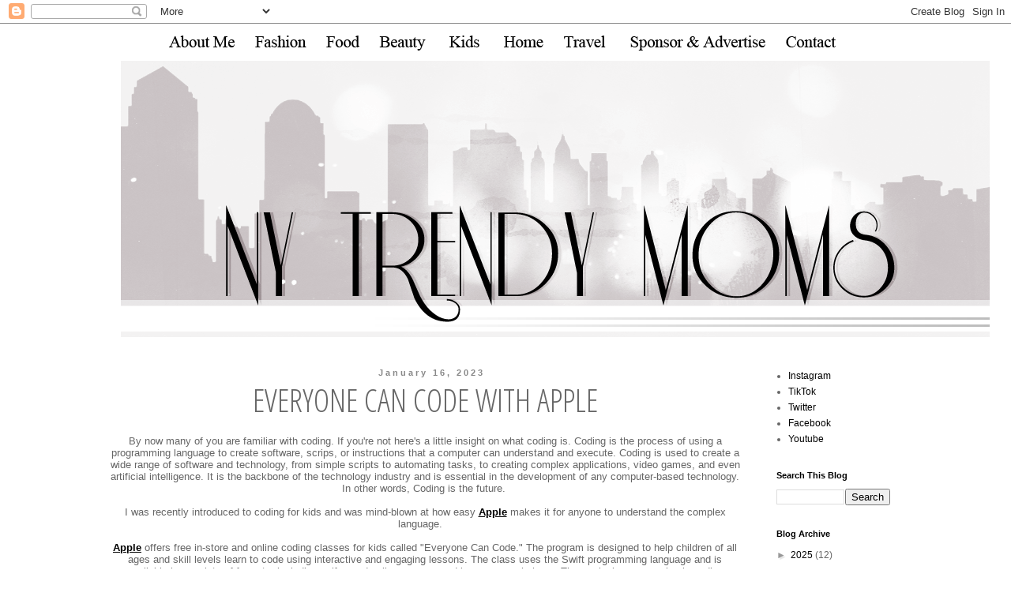

--- FILE ---
content_type: text/plain
request_url: https://www.google-analytics.com/j/collect?v=1&_v=j102&a=748785446&t=pageview&_s=1&dl=https%3A%2F%2Fwww.nytrendymoms.com%2F2023%2F01%2Feveryone-can-code-with-apple.html&ul=en-us%40posix&dt=NY%20Trendy%20Moms%3A%20Everyone%20Can%20Code%20with%20Apple&sr=1280x720&vp=1280x720&_u=IEBAAEABAAAAACAAI~&jid=885969021&gjid=1676941814&cid=285274293.1769350145&tid=UA-32639924-1&_gid=780696935.1769350145&_r=1&_slc=1&z=1699130297
body_size: -451
content:
2,cG-V33C3TF7GE